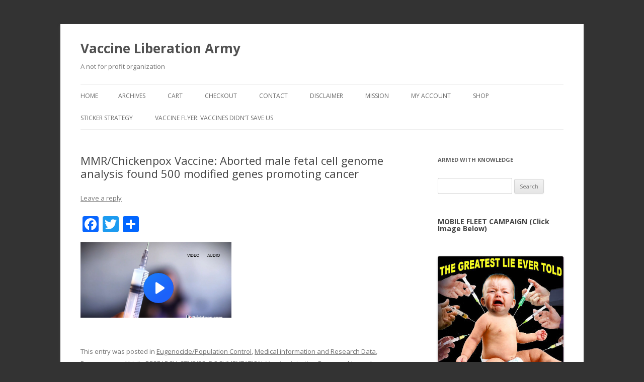

--- FILE ---
content_type: text/html; charset=UTF-8
request_url: https://vaccineliberationarmy.com/medical-information-and-research-data/mmr-chickenpox-vaccine-aborted-male-fetal-cell-genome-analysis-found-500-modified-genes-promoting-cancer/
body_size: 12475
content:
<!DOCTYPE html>
<!--[if IE 7]>
<html class="ie ie7" lang="en">
<![endif]-->
<!--[if IE 8]>
<html class="ie ie8" lang="en">
<![endif]-->
<!--[if !(IE 7) & !(IE 8)]><!-->
<html lang="en">
<!--<![endif]-->
<head>
<meta charset="UTF-8" />
<meta name="viewport" content="width=device-width" />
<title>MMR/Chickenpox Vaccine: Aborted male fetal cell genome analysis found 500 modified genes promoting cancer - Vaccine Liberation Army</title>
<link rel="profile" href="https://gmpg.org/xfn/11" />
<link rel="pingback" href="https://vaccineliberationarmy.com/xmlrpc.php">
<!--[if lt IE 9]>
<script src="https://vaccineliberationarmy.com/wp-content/themes/twentytwelve/js/html5.js?ver=3.7.0" type="text/javascript"></script>
<![endif]-->
<meta name='robots' content='index, follow, max-image-preview:large, max-snippet:-1, max-video-preview:-1' />
	<style>img:is([sizes="auto" i], [sizes^="auto," i]) { contain-intrinsic-size: 3000px 1500px }</style>
	
	<!-- This site is optimized with the Yoast SEO plugin v26.7 - https://yoast.com/wordpress/plugins/seo/ -->
	<link rel="canonical" href="https://vaccineliberationarmy.com/medical-information-and-research-data/mmr-chickenpox-vaccine-aborted-male-fetal-cell-genome-analysis-found-500-modified-genes-promoting-cancer/" />
	<meta property="og:locale" content="en_US" />
	<meta property="og:type" content="article" />
	<meta property="og:title" content="MMR/Chickenpox Vaccine: Aborted male fetal cell genome analysis found 500 modified genes promoting cancer - Vaccine Liberation Army" />
	<meta property="og:url" content="https://vaccineliberationarmy.com/medical-information-and-research-data/mmr-chickenpox-vaccine-aborted-male-fetal-cell-genome-analysis-found-500-modified-genes-promoting-cancer/" />
	<meta property="og:site_name" content="Vaccine Liberation Army" />
	<meta property="article:published_time" content="2019-10-31T14:48:03+00:00" />
	<meta name="author" content="Editor" />
	<meta name="twitter:label1" content="Written by" />
	<meta name="twitter:data1" content="Editor" />
	<script type="application/ld+json" class="yoast-schema-graph">{"@context":"https://schema.org","@graph":[{"@type":"Article","@id":"https://vaccineliberationarmy.com/medical-information-and-research-data/mmr-chickenpox-vaccine-aborted-male-fetal-cell-genome-analysis-found-500-modified-genes-promoting-cancer/#article","isPartOf":{"@id":"https://vaccineliberationarmy.com/medical-information-and-research-data/mmr-chickenpox-vaccine-aborted-male-fetal-cell-genome-analysis-found-500-modified-genes-promoting-cancer/"},"author":{"name":"Editor","@id":"https://vaccineliberationarmy.com/#/schema/person/2ced7e6dcb8452c8e69c7ee516ca90ac"},"headline":"MMR/Chickenpox Vaccine: Aborted male fetal cell genome analysis found 500 modified genes promoting cancer","datePublished":"2019-10-31T14:48:03+00:00","mainEntityOfPage":{"@id":"https://vaccineliberationarmy.com/medical-information-and-research-data/mmr-chickenpox-vaccine-aborted-male-fetal-cell-genome-analysis-found-500-modified-genes-promoting-cancer/"},"wordCount":14,"commentCount":0,"keywords":["Cancer","Fetal Cells","mike adams"],"articleSection":["Eugenocide/Population Control","Medical information and Research Data","Pregnancy and birth","RESEARCH, STUDIES, DOCUMENTATION","Vaccine Injection Room"],"inLanguage":"en","potentialAction":[{"@type":"CommentAction","name":"Comment","target":["https://vaccineliberationarmy.com/medical-information-and-research-data/mmr-chickenpox-vaccine-aborted-male-fetal-cell-genome-analysis-found-500-modified-genes-promoting-cancer/#respond"]}]},{"@type":"WebPage","@id":"https://vaccineliberationarmy.com/medical-information-and-research-data/mmr-chickenpox-vaccine-aborted-male-fetal-cell-genome-analysis-found-500-modified-genes-promoting-cancer/","url":"https://vaccineliberationarmy.com/medical-information-and-research-data/mmr-chickenpox-vaccine-aborted-male-fetal-cell-genome-analysis-found-500-modified-genes-promoting-cancer/","name":"MMR/Chickenpox Vaccine: Aborted male fetal cell genome analysis found 500 modified genes promoting cancer - Vaccine Liberation Army","isPartOf":{"@id":"https://vaccineliberationarmy.com/#website"},"datePublished":"2019-10-31T14:48:03+00:00","author":{"@id":"https://vaccineliberationarmy.com/#/schema/person/2ced7e6dcb8452c8e69c7ee516ca90ac"},"breadcrumb":{"@id":"https://vaccineliberationarmy.com/medical-information-and-research-data/mmr-chickenpox-vaccine-aborted-male-fetal-cell-genome-analysis-found-500-modified-genes-promoting-cancer/#breadcrumb"},"inLanguage":"en","potentialAction":[{"@type":"ReadAction","target":["https://vaccineliberationarmy.com/medical-information-and-research-data/mmr-chickenpox-vaccine-aborted-male-fetal-cell-genome-analysis-found-500-modified-genes-promoting-cancer/"]}]},{"@type":"BreadcrumbList","@id":"https://vaccineliberationarmy.com/medical-information-and-research-data/mmr-chickenpox-vaccine-aborted-male-fetal-cell-genome-analysis-found-500-modified-genes-promoting-cancer/#breadcrumb","itemListElement":[{"@type":"ListItem","position":1,"name":"Home","item":"https://vaccineliberationarmy.com/"},{"@type":"ListItem","position":2,"name":"MMR/Chickenpox Vaccine: Aborted male fetal cell genome analysis found 500 modified genes promoting cancer"}]},{"@type":"WebSite","@id":"https://vaccineliberationarmy.com/#website","url":"https://vaccineliberationarmy.com/","name":"Vaccine Liberation Army","description":"A not for profit organization","potentialAction":[{"@type":"SearchAction","target":{"@type":"EntryPoint","urlTemplate":"https://vaccineliberationarmy.com/?s={search_term_string}"},"query-input":{"@type":"PropertyValueSpecification","valueRequired":true,"valueName":"search_term_string"}}],"inLanguage":"en"},{"@type":"Person","@id":"https://vaccineliberationarmy.com/#/schema/person/2ced7e6dcb8452c8e69c7ee516ca90ac","name":"Editor","sameAs":["http:VaccineLiberationArmy.com"],"url":"https://vaccineliberationarmy.com/author/princesstwelet3284/"}]}</script>
	<!-- / Yoast SEO plugin. -->


<link rel='dns-prefetch' href='//static.addtoany.com' />
<link rel='dns-prefetch' href='//fonts.googleapis.com' />
<link href='https://fonts.gstatic.com' crossorigin rel='preconnect' />
<link rel="alternate" type="application/rss+xml" title="Vaccine Liberation Army &raquo; Feed" href="https://vaccineliberationarmy.com/feed/" />
<link rel="alternate" type="application/rss+xml" title="Vaccine Liberation Army &raquo; Comments Feed" href="https://vaccineliberationarmy.com/comments/feed/" />
<link rel="alternate" type="application/rss+xml" title="Vaccine Liberation Army &raquo; MMR/Chickenpox Vaccine: Aborted male fetal cell genome analysis found 500 modified genes promoting cancer Comments Feed" href="https://vaccineliberationarmy.com/medical-information-and-research-data/mmr-chickenpox-vaccine-aborted-male-fetal-cell-genome-analysis-found-500-modified-genes-promoting-cancer/feed/" />
<script type="text/javascript">
/* <![CDATA[ */
window._wpemojiSettings = {"baseUrl":"https:\/\/s.w.org\/images\/core\/emoji\/16.0.1\/72x72\/","ext":".png","svgUrl":"https:\/\/s.w.org\/images\/core\/emoji\/16.0.1\/svg\/","svgExt":".svg","source":{"concatemoji":"https:\/\/vaccineliberationarmy.com\/wp-includes\/js\/wp-emoji-release.min.js?ver=6.8.3"}};
/*! This file is auto-generated */
!function(s,n){var o,i,e;function c(e){try{var t={supportTests:e,timestamp:(new Date).valueOf()};sessionStorage.setItem(o,JSON.stringify(t))}catch(e){}}function p(e,t,n){e.clearRect(0,0,e.canvas.width,e.canvas.height),e.fillText(t,0,0);var t=new Uint32Array(e.getImageData(0,0,e.canvas.width,e.canvas.height).data),a=(e.clearRect(0,0,e.canvas.width,e.canvas.height),e.fillText(n,0,0),new Uint32Array(e.getImageData(0,0,e.canvas.width,e.canvas.height).data));return t.every(function(e,t){return e===a[t]})}function u(e,t){e.clearRect(0,0,e.canvas.width,e.canvas.height),e.fillText(t,0,0);for(var n=e.getImageData(16,16,1,1),a=0;a<n.data.length;a++)if(0!==n.data[a])return!1;return!0}function f(e,t,n,a){switch(t){case"flag":return n(e,"\ud83c\udff3\ufe0f\u200d\u26a7\ufe0f","\ud83c\udff3\ufe0f\u200b\u26a7\ufe0f")?!1:!n(e,"\ud83c\udde8\ud83c\uddf6","\ud83c\udde8\u200b\ud83c\uddf6")&&!n(e,"\ud83c\udff4\udb40\udc67\udb40\udc62\udb40\udc65\udb40\udc6e\udb40\udc67\udb40\udc7f","\ud83c\udff4\u200b\udb40\udc67\u200b\udb40\udc62\u200b\udb40\udc65\u200b\udb40\udc6e\u200b\udb40\udc67\u200b\udb40\udc7f");case"emoji":return!a(e,"\ud83e\udedf")}return!1}function g(e,t,n,a){var r="undefined"!=typeof WorkerGlobalScope&&self instanceof WorkerGlobalScope?new OffscreenCanvas(300,150):s.createElement("canvas"),o=r.getContext("2d",{willReadFrequently:!0}),i=(o.textBaseline="top",o.font="600 32px Arial",{});return e.forEach(function(e){i[e]=t(o,e,n,a)}),i}function t(e){var t=s.createElement("script");t.src=e,t.defer=!0,s.head.appendChild(t)}"undefined"!=typeof Promise&&(o="wpEmojiSettingsSupports",i=["flag","emoji"],n.supports={everything:!0,everythingExceptFlag:!0},e=new Promise(function(e){s.addEventListener("DOMContentLoaded",e,{once:!0})}),new Promise(function(t){var n=function(){try{var e=JSON.parse(sessionStorage.getItem(o));if("object"==typeof e&&"number"==typeof e.timestamp&&(new Date).valueOf()<e.timestamp+604800&&"object"==typeof e.supportTests)return e.supportTests}catch(e){}return null}();if(!n){if("undefined"!=typeof Worker&&"undefined"!=typeof OffscreenCanvas&&"undefined"!=typeof URL&&URL.createObjectURL&&"undefined"!=typeof Blob)try{var e="postMessage("+g.toString()+"("+[JSON.stringify(i),f.toString(),p.toString(),u.toString()].join(",")+"));",a=new Blob([e],{type:"text/javascript"}),r=new Worker(URL.createObjectURL(a),{name:"wpTestEmojiSupports"});return void(r.onmessage=function(e){c(n=e.data),r.terminate(),t(n)})}catch(e){}c(n=g(i,f,p,u))}t(n)}).then(function(e){for(var t in e)n.supports[t]=e[t],n.supports.everything=n.supports.everything&&n.supports[t],"flag"!==t&&(n.supports.everythingExceptFlag=n.supports.everythingExceptFlag&&n.supports[t]);n.supports.everythingExceptFlag=n.supports.everythingExceptFlag&&!n.supports.flag,n.DOMReady=!1,n.readyCallback=function(){n.DOMReady=!0}}).then(function(){return e}).then(function(){var e;n.supports.everything||(n.readyCallback(),(e=n.source||{}).concatemoji?t(e.concatemoji):e.wpemoji&&e.twemoji&&(t(e.twemoji),t(e.wpemoji)))}))}((window,document),window._wpemojiSettings);
/* ]]> */
</script>
<style id='wp-emoji-styles-inline-css' type='text/css'>

	img.wp-smiley, img.emoji {
		display: inline !important;
		border: none !important;
		box-shadow: none !important;
		height: 1em !important;
		width: 1em !important;
		margin: 0 0.07em !important;
		vertical-align: -0.1em !important;
		background: none !important;
		padding: 0 !important;
	}
</style>
<link rel='stylesheet' id='woocommerce-layout-css' href='https://vaccineliberationarmy.com/wp-content/plugins/woocommerce/assets/css/woocommerce-layout.css?ver=10.4.3' type='text/css' media='all' />
<style id='woocommerce-layout-inline-css' type='text/css'>

	.infinite-scroll .woocommerce-pagination {
		display: none;
	}
</style>
<link rel='stylesheet' id='woocommerce-smallscreen-css' href='https://vaccineliberationarmy.com/wp-content/plugins/woocommerce/assets/css/woocommerce-smallscreen.css?ver=10.4.3' type='text/css' media='only screen and (max-width: 768px)' />
<link rel='stylesheet' id='woocommerce-general-css' href='https://vaccineliberationarmy.com/wp-content/plugins/woocommerce/assets/css/woocommerce.css?ver=10.4.3' type='text/css' media='all' />
<style id='woocommerce-inline-inline-css' type='text/css'>
.woocommerce form .form-row .required { visibility: visible; }
</style>
<link rel='stylesheet' id='twentytwelve-fonts-css' href='https://fonts.googleapis.com/css?family=Open+Sans%3A400italic%2C700italic%2C400%2C700&#038;subset=latin%2Clatin-ext&#038;display=fallback' type='text/css' media='all' />
<link rel='stylesheet' id='twentytwelve-style-css' href='https://vaccineliberationarmy.com/wp-content/themes/twentytwelve/style.css?ver=20221101' type='text/css' media='all' />
<link rel='stylesheet' id='twentytwelve-block-style-css' href='https://vaccineliberationarmy.com/wp-content/themes/twentytwelve/css/blocks.css?ver=20190406' type='text/css' media='all' />
<!--[if lt IE 9]>
<link rel='stylesheet' id='twentytwelve-ie-css' href='https://vaccineliberationarmy.com/wp-content/themes/twentytwelve/css/ie.css?ver=20150214' type='text/css' media='all' />
<![endif]-->
<link rel='stylesheet' id='addtoany-css' href='https://vaccineliberationarmy.com/wp-content/plugins/add-to-any/addtoany.min.css?ver=1.16' type='text/css' media='all' />
<script type="text/javascript" id="addtoany-core-js-before">
/* <![CDATA[ */
window.a2a_config=window.a2a_config||{};a2a_config.callbacks=[];a2a_config.overlays=[];a2a_config.templates={};
/* ]]> */
</script>
<script type="text/javascript" defer src="https://static.addtoany.com/menu/page.js" id="addtoany-core-js"></script>
<script type="text/javascript" src="https://vaccineliberationarmy.com/wp-includes/js/jquery/jquery.min.js?ver=3.7.1" id="jquery-core-js"></script>
<script type="text/javascript" src="https://vaccineliberationarmy.com/wp-includes/js/jquery/jquery-migrate.min.js?ver=3.4.1" id="jquery-migrate-js"></script>
<script type="text/javascript" defer src="https://vaccineliberationarmy.com/wp-content/plugins/add-to-any/addtoany.min.js?ver=1.1" id="addtoany-jquery-js"></script>
<script type="text/javascript" src="https://vaccineliberationarmy.com/wp-content/plugins/woocommerce/assets/js/jquery-blockui/jquery.blockUI.min.js?ver=2.7.0-wc.10.4.3" id="wc-jquery-blockui-js" defer="defer" data-wp-strategy="defer"></script>
<script type="text/javascript" id="wc-add-to-cart-js-extra">
/* <![CDATA[ */
var wc_add_to_cart_params = {"ajax_url":"\/wp-admin\/admin-ajax.php","wc_ajax_url":"\/?wc-ajax=%%endpoint%%","i18n_view_cart":"View cart","cart_url":"https:\/\/vaccineliberationarmy.com\/cart\/","is_cart":"","cart_redirect_after_add":"no"};
/* ]]> */
</script>
<script type="text/javascript" src="https://vaccineliberationarmy.com/wp-content/plugins/woocommerce/assets/js/frontend/add-to-cart.min.js?ver=10.4.3" id="wc-add-to-cart-js" defer="defer" data-wp-strategy="defer"></script>
<script type="text/javascript" src="https://vaccineliberationarmy.com/wp-content/plugins/woocommerce/assets/js/js-cookie/js.cookie.min.js?ver=2.1.4-wc.10.4.3" id="wc-js-cookie-js" defer="defer" data-wp-strategy="defer"></script>
<script type="text/javascript" id="woocommerce-js-extra">
/* <![CDATA[ */
var woocommerce_params = {"ajax_url":"\/wp-admin\/admin-ajax.php","wc_ajax_url":"\/?wc-ajax=%%endpoint%%","i18n_password_show":"Show password","i18n_password_hide":"Hide password"};
/* ]]> */
</script>
<script type="text/javascript" src="https://vaccineliberationarmy.com/wp-content/plugins/woocommerce/assets/js/frontend/woocommerce.min.js?ver=10.4.3" id="woocommerce-js" defer="defer" data-wp-strategy="defer"></script>
<link rel="https://api.w.org/" href="https://vaccineliberationarmy.com/wp-json/" /><link rel="alternate" title="JSON" type="application/json" href="https://vaccineliberationarmy.com/wp-json/wp/v2/posts/20016" /><link rel="EditURI" type="application/rsd+xml" title="RSD" href="https://vaccineliberationarmy.com/xmlrpc.php?rsd" />
<link rel='shortlink' href='https://vaccineliberationarmy.com/?p=20016' />
<link rel="alternate" title="oEmbed (JSON)" type="application/json+oembed" href="https://vaccineliberationarmy.com/wp-json/oembed/1.0/embed?url=https%3A%2F%2Fvaccineliberationarmy.com%2Fmedical-information-and-research-data%2Fmmr-chickenpox-vaccine-aborted-male-fetal-cell-genome-analysis-found-500-modified-genes-promoting-cancer%2F" />
<link rel="alternate" title="oEmbed (XML)" type="text/xml+oembed" href="https://vaccineliberationarmy.com/wp-json/oembed/1.0/embed?url=https%3A%2F%2Fvaccineliberationarmy.com%2Fmedical-information-and-research-data%2Fmmr-chickenpox-vaccine-aborted-male-fetal-cell-genome-analysis-found-500-modified-genes-promoting-cancer%2F&#038;format=xml" />
		<style type="text/css">
			.wc-block-components-notice-banner.is-error li {
				margin: 0;
			}
		</style>
			<noscript><style>.woocommerce-product-gallery{ opacity: 1 !important; }</style></noscript>
	<style type="text/css">.recentcomments a{display:inline !important;padding:0 !important;margin:0 !important;}</style><style type="text/css" id="custom-background-css">
body.custom-background { background-color: #333333; }
</style>
	</head>

<body data-rsssl=1 class="wp-singular post-template-default single single-post postid-20016 single-format-standard custom-background wp-embed-responsive wp-theme-twentytwelve theme-twentytwelve woocommerce-no-js custom-font-enabled single-author">
<div id="page" class="hfeed site">
	<header id="masthead" class="site-header">
		<hgroup>
			<h1 class="site-title"><a href="https://vaccineliberationarmy.com/" title="Vaccine Liberation Army" rel="home">Vaccine Liberation Army</a></h1>
			<h2 class="site-description">A not for profit organization</h2>
		</hgroup>

		<nav id="site-navigation" class="main-navigation">
			<button class="menu-toggle">Menu</button>
			<a class="assistive-text" href="#content" title="Skip to content">Skip to content</a>
			<div class="nav-menu"><ul>
<li ><a href="https://vaccineliberationarmy.com/">Home</a></li><li class="page_item page-item-2194"><a href="https://vaccineliberationarmy.com/archives/">Archives</a></li>
<li class="page_item page-item-14074"><a href="https://vaccineliberationarmy.com/cart/">Cart</a></li>
<li class="page_item page-item-14075 page_item_has_children"><a href="https://vaccineliberationarmy.com/checkout/">Checkout</a>
<ul class='children'>
	<li class="page_item page-item-14432"><a href="https://vaccineliberationarmy.com/checkout/review-order/">Checkout &rarr; Review Order</a></li>
</ul>
</li>
<li class="page_item page-item-7616"><a href="https://vaccineliberationarmy.com/contact-2/">Contact</a></li>
<li class="page_item page-item-8348"><a href="https://vaccineliberationarmy.com/disclaimer/">Disclaimer</a></li>
<li class="page_item page-item-8350"><a href="https://vaccineliberationarmy.com/mission/">Mission</a></li>
<li class="page_item page-item-14076"><a href="https://vaccineliberationarmy.com/my-account/">My Account</a></li>
<li class="page_item page-item-14073"><a href="https://vaccineliberationarmy.com/shop/">Shop</a></li>
<li class="page_item page-item-872 page_item_has_children"><a href="https://vaccineliberationarmy.com/sticker-strategy/">Sticker Strategy</a>
<ul class='children'>
	<li class="page_item page-item-10787"><a href="https://vaccineliberationarmy.com/sticker-strategy/infantry/">Vaccine Liberation Infantry &#038; Mobile Fleet</a></li>
</ul>
</li>
<li class="page_item page-item-16991"><a href="https://vaccineliberationarmy.com/vaccine-flyer-vaccines-didnt-save-us/">Vaccine Flyer: VACCINES DIDN&#8217;T SAVE US</a></li>
</ul></div>
		</nav><!-- #site-navigation -->

			</header><!-- #masthead -->

	<div id="main" class="wrapper">

	<div id="primary" class="site-content">
		<div id="content" role="main">

			
				
	<article id="post-20016" class="post-20016 post type-post status-publish format-standard hentry category-eugenocidepopulation-control category-medical-information-and-research-data category-pregnancy-and-birth category-research-studies-documentation category-vaccine-injection-room tag-cancer tag-fetal-cells tag-mike-adams">
				<header class="entry-header">
			
						<h1 class="entry-title">MMR/Chickenpox Vaccine: Aborted male fetal cell genome analysis found 500 modified genes promoting cancer</h1>
										<div class="comments-link">
					<a href="https://vaccineliberationarmy.com/medical-information-and-research-data/mmr-chickenpox-vaccine-aborted-male-fetal-cell-genome-analysis-found-500-modified-genes-promoting-cancer/#respond"><span class="leave-reply">Leave a reply</span></a>				</div><!-- .comments-link -->
					</header><!-- .entry-header -->

				<div class="entry-content">
			<div class="addtoany_share_save_container addtoany_content addtoany_content_top"><div class="a2a_kit a2a_kit_size_32 addtoany_list" data-a2a-url="https://vaccineliberationarmy.com/medical-information-and-research-data/mmr-chickenpox-vaccine-aborted-male-fetal-cell-genome-analysis-found-500-modified-genes-promoting-cancer/" data-a2a-title="MMR/Chickenpox Vaccine: Aborted male fetal cell genome analysis found 500 modified genes promoting cancer"><a class="a2a_button_facebook" href="https://www.addtoany.com/add_to/facebook?linkurl=https%3A%2F%2Fvaccineliberationarmy.com%2Fmedical-information-and-research-data%2Fmmr-chickenpox-vaccine-aborted-male-fetal-cell-genome-analysis-found-500-modified-genes-promoting-cancer%2F&amp;linkname=MMR%2FChickenpox%20Vaccine%3A%20Aborted%20male%20fetal%20cell%20genome%20analysis%20found%20500%20modified%20genes%20promoting%20cancer" title="Facebook" rel="nofollow noopener" target="_blank"></a><a class="a2a_button_twitter" href="https://www.addtoany.com/add_to/twitter?linkurl=https%3A%2F%2Fvaccineliberationarmy.com%2Fmedical-information-and-research-data%2Fmmr-chickenpox-vaccine-aborted-male-fetal-cell-genome-analysis-found-500-modified-genes-promoting-cancer%2F&amp;linkname=MMR%2FChickenpox%20Vaccine%3A%20Aborted%20male%20fetal%20cell%20genome%20analysis%20found%20500%20modified%20genes%20promoting%20cancer" title="Twitter" rel="nofollow noopener" target="_blank"></a><a class="a2a_dd addtoany_share_save addtoany_share" href="https://www.addtoany.com/share"></a></div></div><p><iframe src='https://www.brighteon.com/embed/389ec050-fedf-448c-b213-85abbe7873ad' allowfullscreen frameborder=0></iframe></p>
					</div><!-- .entry-content -->
		
		<footer class="entry-meta">
			This entry was posted in <a href="https://vaccineliberationarmy.com/category/rooms/eugenocidepopulation-control/" rel="category tag">Eugenocide/Population Control</a>, <a href="https://vaccineliberationarmy.com/category/medical-information-and-research-data/" rel="category tag">Medical information and Research Data</a>, <a href="https://vaccineliberationarmy.com/category/rooms/pregnancy-and-birth/" rel="category tag">Pregnancy and birth</a>, <a href="https://vaccineliberationarmy.com/category/research-studies-documentation/" rel="category tag">RESEARCH, STUDIES, DOCUMENTATION</a>, <a href="https://vaccineliberationarmy.com/category/rooms/vaccine-injection-room/" rel="category tag">Vaccine Injection Room</a> and tagged <a href="https://vaccineliberationarmy.com/tag/cancer/" rel="tag">Cancer</a>, <a href="https://vaccineliberationarmy.com/tag/fetal-cells/" rel="tag">Fetal Cells</a>, <a href="https://vaccineliberationarmy.com/tag/mike-adams/" rel="tag">mike adams</a> on <a href="https://vaccineliberationarmy.com/medical-information-and-research-data/mmr-chickenpox-vaccine-aborted-male-fetal-cell-genome-analysis-found-500-modified-genes-promoting-cancer/" title="8:48 am" rel="bookmark"><time class="entry-date" datetime="2019-10-31T08:48:03-06:00">October 31, 2019</time></a><span class="by-author"> by <span class="author vcard"><a class="url fn n" href="https://vaccineliberationarmy.com/author/princesstwelet3284/" title="View all posts by Editor" rel="author">Editor</a></span></span>.								</footer><!-- .entry-meta -->
	</article><!-- #post -->

				<nav class="nav-single">
					<h3 class="assistive-text">Post navigation</h3>
					<span class="nav-previous"><a href="https://vaccineliberationarmy.com/rooms/pregnancy-and-birth/18-month-old-plunges-into-autism-after-mmr/" rel="prev"><span class="meta-nav">&larr;</span> 18 month old plunges into Autism after MMR</a></span>
					<span class="nav-next"><a href="https://vaccineliberationarmy.com/rooms/personal-stories-vaccine-injuries/meningitis-college-vaccine-causes-seizures-and-then-death/" rel="next">Meningitis College Vaccine Causes Seizures and Then Death <span class="meta-nav">&rarr;</span></a></span>
				</nav><!-- .nav-single -->

				
<div id="comments" class="comments-area">

	
	
		<div id="respond" class="comment-respond">
		<h3 id="reply-title" class="comment-reply-title">Leave a Reply</h3><form action="https://vaccineliberationarmy.com/wp-comments-post.php" method="post" id="commentform" class="comment-form"><p class="comment-notes"><span id="email-notes">Your email address will not be published.</span> <span class="required-field-message">Required fields are marked <span class="required">*</span></span></p><p class="comment-form-comment"><label for="comment">Comment <span class="required">*</span></label> <textarea id="comment" name="comment" cols="45" rows="8" maxlength="65525" required="required"></textarea></p><p class="comment-form-author"><label for="author">Name <span class="required">*</span></label> <input id="author" name="author" type="text" value="" size="30" maxlength="245" autocomplete="name" required="required" /></p>
<p class="comment-form-email"><label for="email">Email <span class="required">*</span></label> <input id="email" name="email" type="text" value="" size="30" maxlength="100" aria-describedby="email-notes" autocomplete="email" required="required" /></p>
<p class="comment-form-url"><label for="url">Website</label> <input id="url" name="url" type="text" value="" size="30" maxlength="200" autocomplete="url" /></p>
<p class="comment-form-cookies-consent"><input id="wp-comment-cookies-consent" name="wp-comment-cookies-consent" type="checkbox" value="yes" /> <label for="wp-comment-cookies-consent">Save my name, email, and website in this browser for the next time I comment.</label></p>
<p class="form-submit"><input name="submit" type="submit" id="submit" class="submit" value="Post Comment" /> <input type='hidden' name='comment_post_ID' value='20016' id='comment_post_ID' />
<input type='hidden' name='comment_parent' id='comment_parent' value='0' />
</p><p style="display: none;"><input type="hidden" id="akismet_comment_nonce" name="akismet_comment_nonce" value="5b59ca7867" /></p><p style="display: none !important;" class="akismet-fields-container" data-prefix="ak_"><label>&#916;<textarea name="ak_hp_textarea" cols="45" rows="8" maxlength="100"></textarea></label><input type="hidden" id="ak_js_1" name="ak_js" value="189"/><script>document.getElementById( "ak_js_1" ).setAttribute( "value", ( new Date() ).getTime() );</script></p></form>	</div><!-- #respond -->
	<p class="akismet_comment_form_privacy_notice">This site uses Akismet to reduce spam. <a href="https://akismet.com/privacy/" target="_blank" rel="nofollow noopener">Learn how your comment data is processed.</a></p>
</div><!-- #comments .comments-area -->

			
		</div><!-- #content -->
	</div><!-- #primary -->


			<div id="secondary" class="widget-area" role="complementary">
			<aside id="search-3" class="widget widget_search"><h3 class="widget-title">Armed With Knowledge</h3><form role="search" method="get" id="searchform" class="searchform" action="https://vaccineliberationarmy.com/">
				<div>
					<label class="screen-reader-text" for="s">Search for:</label>
					<input type="text" value="" name="s" id="s" />
					<input type="submit" id="searchsubmit" value="Search" />
				</div>
			</form></aside><aside id="block-2" class="widget widget_block">
<h2 class="wp-block-heading">MOBILE FLEET CAMPAIGN (Click Image Below)</h2>
</aside><aside id="block-3" class="widget widget_block widget_media_image">
<figure class="wp-block-image"><a href="https://vaccineliberationarmy.com/?page_id=10787"><img decoding="async" src="https://vaccineliberationarmy.com/wp-content/uploads/2019/07/Baby-Vaccine-semi-final.small_.jpg" alt=""/></a></figure>
</aside><aside id="text-2" class="widget widget_text"><h3 class="widget-title">Donations</h3>			<div class="textwidget"><center><form action="https://www.paypal.com/cgi-bin/webscr" method="post">
<input type="hidden" name="cmd" value="_s-xclick">
<input type="hidden" name="hosted_button_id" value="ZALPWX9887SX8">
<input type="image" src="https://www.paypal.com/en_US/i/btn/btn_donateCC_LG.gif" border="0" name="submit" alt="PayPal - The safer, easier way to pay online!">
<img alt="" border="0" src="https://www.paypal.com/en_US/i/scr/pixel.gif" width="1" height="1">
</form>
</center></div>
		</aside><aside id="text-6" class="widget widget_text"><h3 class="widget-title">Email Club</h3>			<div class="textwidget"><center>
Email us at: <a href="mailto:ncowmail@gmail.com">Ncowmail@gmail.com</a>
</center></div>
		</aside><aside id="linkcat-180" class="widget widget_links"><h3 class="widget-title">Strategy</h3>
	<ul class='xoxo blogroll'>
<li><a href="https://vaccineliberationarmy.com/sticker-strategy/" title="Kids love stickers!  Rather than giving out wordy information to middle and HS kids, we give our provocative sticker. Students flock around us&#8230;like birds at a food frenzy.  .  Funded by vaccine manufacturer Sanofi Pastuer, The Rand Corporation has issue">STICKER STRATEGY</a></li>

	</ul>
</aside>
<aside id="linkcat-162" class="widget widget_links"><h3 class="widget-title">Weapons &amp; Munitions Storehouse</h3>
	<ul class='xoxo blogroll'>
<li><a href="https://vaccineliberationarmy.com/wp-content/uploads/2010/05/Center2.pdf">Download VLA Trifold Brochure/Center page</a></li>
<li><a href="https://vaccineliberationarmy.com/wp-content/uploads/2010/05/finalfinalFrontSide.pdf">Download VLA Trifold Brochure/Front page</a></li>
<li><a href="https://vaccineliberationarmy.com/wp-content/uploads/2010/07/Philip-Rudnick-SynopsisAutismEpidemicFirstDoNoHarm6July2010.doc">Educate your Parents and Teachers: DOWNLOAD SHORT REPORT on vaccine collusion and conflict</a></li>

	</ul>
</aside>
<aside id="categories-3" class="widget widget_categories"><h3 class="widget-title">Categories</h3>
			<ul>
					<li class="cat-item cat-item-1764"><a href="https://vaccineliberationarmy.com/category/5g/">5G</a>
</li>
	<li class="cat-item cat-item-2077"><a href="https://vaccineliberationarmy.com/category/agriculture/">Agriculture</a>
</li>
	<li class="cat-item cat-item-3"><a href="https://vaccineliberationarmy.com/category/video/">ALL HOME PAGE VIDEOS</a>
<ul class='children'>
	<li class="cat-item cat-item-13"><a href="https://vaccineliberationarmy.com/category/video/secondary-videos/">All Videos on Home page (secondary)</a>
</li>
	<li class="cat-item cat-item-12"><a href="https://vaccineliberationarmy.com/category/video/main-videos/">Main Videos</a>
</li>
</ul>
</li>
	<li class="cat-item cat-item-569"><a href="https://vaccineliberationarmy.com/category/arabic/">ARABIC</a>
</li>
	<li class="cat-item cat-item-86"><a href="https://vaccineliberationarmy.com/category/articles-breaking-news/">Articles &amp; Breaking News</a>
</li>
	<li class="cat-item cat-item-2097"><a href="https://vaccineliberationarmy.com/category/artifical-intelligence/">ARTIFICAL INTELLIGENCE</a>
</li>
	<li class="cat-item cat-item-2176"><a href="https://vaccineliberationarmy.com/category/artificial-alien-intelligence/">Artificial (Alien) Intelligence</a>
</li>
	<li class="cat-item cat-item-775"><a href="https://vaccineliberationarmy.com/category/bill-melinda-gates/">Bill &amp; Melinda Gates</a>
</li>
	<li class="cat-item cat-item-2583"><a href="https://vaccineliberationarmy.com/category/cancer/">Cancer</a>
</li>
	<li class="cat-item cat-item-469"><a href="https://vaccineliberationarmy.com/category/cannabis/">Cannabis</a>
</li>
	<li class="cat-item cat-item-1714"><a href="https://vaccineliberationarmy.com/category/cchr/">CCHR</a>
</li>
	<li class="cat-item cat-item-1804"><a href="https://vaccineliberationarmy.com/category/censorship/">CENSORSHIP</a>
</li>
	<li class="cat-item cat-item-2215"><a href="https://vaccineliberationarmy.com/category/corruption/">Corruption</a>
</li>
	<li class="cat-item cat-item-2459"><a href="https://vaccineliberationarmy.com/category/coup-usa/">Coup USA</a>
</li>
	<li class="cat-item cat-item-1976"><a href="https://vaccineliberationarmy.com/category/covid/">COVID</a>
</li>
	<li class="cat-item cat-item-2054"><a href="https://vaccineliberationarmy.com/category/digital-currency/">Digital Currency</a>
</li>
	<li class="cat-item cat-item-2341"><a href="https://vaccineliberationarmy.com/category/digital-id/">DIGITAL ID</a>
</li>
	<li class="cat-item cat-item-2145"><a href="https://vaccineliberationarmy.com/category/diversity/">Diversity</a>
</li>
	<li class="cat-item cat-item-375"><a href="https://vaccineliberationarmy.com/category/dr-andrew-wakefield-video-talks/">Dr. Andrew Wakefield Video Talks</a>
</li>
	<li class="cat-item cat-item-239"><a href="https://vaccineliberationarmy.com/category/dr-becker-veterinarian/">Dr. Becker Veterinarian</a>
</li>
	<li class="cat-item cat-item-2647"><a href="https://vaccineliberationarmy.com/category/dr-mercola/">Dr. Mercola</a>
</li>
	<li class="cat-item cat-item-2147"><a href="https://vaccineliberationarmy.com/category/equity/">Equity</a>
</li>
	<li class="cat-item cat-item-2197"><a href="https://vaccineliberationarmy.com/category/eschaton-end-times/">Eschaton End Times</a>
</li>
	<li class="cat-item cat-item-2347"><a href="https://vaccineliberationarmy.com/category/financial-crisis/">FINANCIAL CRISIS</a>
</li>
	<li class="cat-item cat-item-233"><a href="https://vaccineliberationarmy.com/category/fluoride-poison/">Fluoride Poison</a>
</li>
	<li class="cat-item cat-item-575"><a href="https://vaccineliberationarmy.com/category/french-2/">FRENCH</a>
</li>
	<li class="cat-item cat-item-1869"><a href="https://vaccineliberationarmy.com/category/gender-dysphoria/">GENDER DYSPHORIA</a>
</li>
	<li class="cat-item cat-item-210"><a href="https://vaccineliberationarmy.com/category/gerald-celente-forecaststrends/">GERALD CELENTE FORECASTS/TRENDS</a>
</li>
	<li class="cat-item cat-item-570"><a href="https://vaccineliberationarmy.com/category/german/">GERMAN</a>
</li>
	<li class="cat-item cat-item-1954"><a href="https://vaccineliberationarmy.com/category/gun-contol/">Gun Contol</a>
</li>
	<li class="cat-item cat-item-169"><a href="https://vaccineliberationarmy.com/category/vaccine-exemptions/">HOW TO GET VACCINE EXEMPTIONS</a>
</li>
	<li class="cat-item cat-item-2468"><a href="https://vaccineliberationarmy.com/category/israel-palestine/">Israel/Palestine</a>
</li>
	<li class="cat-item cat-item-2548"><a href="https://vaccineliberationarmy.com/category/judaism/">Judaism</a>
</li>
	<li class="cat-item cat-item-244"><a href="https://vaccineliberationarmy.com/category/judge-napolitano/">JUDGE NAPOLITANO</a>
</li>
	<li class="cat-item cat-item-2065"><a href="https://vaccineliberationarmy.com/category/legal-challengers/">Legal challengers</a>
</li>
	<li class="cat-item cat-item-863"><a href="https://vaccineliberationarmy.com/category/legislation/">LEGISLATION</a>
</li>
	<li class="cat-item cat-item-204"><a href="https://vaccineliberationarmy.com/category/medical-information-and-research-data/">Medical information and Research Data</a>
</li>
	<li class="cat-item cat-item-679"><a href="https://vaccineliberationarmy.com/category/medical-kidnap-tyranny/">Medical Kidnap &amp; Tyranny</a>
</li>
	<li class="cat-item cat-item-271"><a href="https://vaccineliberationarmy.com/category/mercurythimerosal/">MERCURY/Thimerosal</a>
</li>
	<li class="cat-item cat-item-2499"><a href="https://vaccineliberationarmy.com/category/metaphysical/">Metaphysical</a>
</li>
	<li class="cat-item cat-item-196"><a href="https://vaccineliberationarmy.com/category/national-vaccine-information-center/">National Vaccine Information Center</a>
</li>
	<li class="cat-item cat-item-1398"><a href="https://vaccineliberationarmy.com/category/natural-remedies/">NATURAL REMEDIES</a>
</li>
	<li class="cat-item cat-item-1913"><a href="https://vaccineliberationarmy.com/category/near-death-experiences/">Near Death Experiences</a>
</li>
	<li class="cat-item cat-item-1"><a href="https://vaccineliberationarmy.com/category/uncategorized/">NEWS</a>
</li>
	<li class="cat-item cat-item-2435"><a href="https://vaccineliberationarmy.com/category/parasites/">Parasites</a>
</li>
	<li class="cat-item cat-item-234"><a href="https://vaccineliberationarmy.com/category/personal-stories-psyche-drugs/">Personal stories psyche drugs</a>
</li>
	<li class="cat-item cat-item-250"><a href="https://vaccineliberationarmy.com/category/pharmacogenetics/">Pharmacogenetics</a>
</li>
	<li class="cat-item cat-item-191"><a href="https://vaccineliberationarmy.com/category/photos-of-army/">Photos of Vaccine Liberation Army</a>
</li>
	<li class="cat-item cat-item-277"><a href="https://vaccineliberationarmy.com/category/polio/">POLIO</a>
</li>
	<li class="cat-item cat-item-163"><a href="https://vaccineliberationarmy.com/category/propaganda-room/">Propaganda Room</a>
</li>
	<li class="cat-item cat-item-187"><a href="https://vaccineliberationarmy.com/category/recommended-books/">Recommended Books</a>
</li>
	<li class="cat-item cat-item-186"><a href="https://vaccineliberationarmy.com/category/recommended-websites/">Recommended Websites</a>
</li>
	<li class="cat-item cat-item-1555"><a href="https://vaccineliberationarmy.com/category/religion-vaccines/">Religion &amp; Vaccines</a>
</li>
	<li class="cat-item cat-item-89"><a href="https://vaccineliberationarmy.com/category/research-studies-documentation/">RESEARCH, STUDIES, DOCUMENTATION</a>
</li>
	<li class="cat-item cat-item-4"><a href="https://vaccineliberationarmy.com/category/rooms/">Rooms</a>
<ul class='children'>
	<li class="cat-item cat-item-202"><a href="https://vaccineliberationarmy.com/category/rooms/aids/">AIDS</a>
</li>
	<li class="cat-item cat-item-194"><a href="https://vaccineliberationarmy.com/category/rooms/alternative-detox-centers/">ALTERNATIVE DETOX CENTERS</a>
</li>
	<li class="cat-item cat-item-192"><a href="https://vaccineliberationarmy.com/category/rooms/animal-vaccines/">Animals &amp; Animal Vaccines</a>
</li>
	<li class="cat-item cat-item-178"><a href="https://vaccineliberationarmy.com/category/rooms/cool-sports-recreation/">COOL VIDEOS in Sports, Recreation,Technology, Art, Comedy &amp;Inspirational</a>
</li>
	<li class="cat-item cat-item-172"><a href="https://vaccineliberationarmy.com/category/rooms/death-by-medicine/">Death By Medicine</a>
</li>
	<li class="cat-item cat-item-174"><a href="https://vaccineliberationarmy.com/category/rooms/diet-and-nutrition/">Diet and Nutrition</a>
</li>
	<li class="cat-item cat-item-170"><a href="https://vaccineliberationarmy.com/category/rooms/doctors-speak-out/">Doctors Speak Out</a>
</li>
	<li class="cat-item cat-item-171"><a href="https://vaccineliberationarmy.com/category/rooms/eugenocidepopulation-control/">Eugenocide/Population Control</a>
</li>
	<li class="cat-item cat-item-9"><a href="https://vaccineliberationarmy.com/category/rooms/food-water/">Food &amp; Water</a>
</li>
	<li class="cat-item cat-item-176"><a href="https://vaccineliberationarmy.com/category/rooms/gardasil-hpv-vaccine/">Gardasil HPV Vaccine</a>
</li>
	<li class="cat-item cat-item-168"><a href="https://vaccineliberationarmy.com/category/rooms/genetically-engineered-food/">Genetically Engineered Food</a>
</li>
	<li class="cat-item cat-item-199"><a href="https://vaccineliberationarmy.com/category/rooms/chemtrails/">Geo-engineering, Chemtrails &amp; Global Warming</a>
</li>
	<li class="cat-item cat-item-200"><a href="https://vaccineliberationarmy.com/category/rooms/government-experimentation-on-the-public/">Government experimentation on the public</a>
</li>
	<li class="cat-item cat-item-11"><a href="https://vaccineliberationarmy.com/category/rooms/healing-recovery-room/">Healing &amp; Recovery Room</a>
</li>
	<li class="cat-item cat-item-8"><a href="https://vaccineliberationarmy.com/category/rooms/liberty-freedom-room/">Liberty &amp; Freedom Room</a>
</li>
	<li class="cat-item cat-item-183"><a href="https://vaccineliberationarmy.com/category/rooms/motivational-speakers/">Motivational Speakers</a>
</li>
	<li class="cat-item cat-item-120"><a href="https://vaccineliberationarmy.com/category/rooms/music-videos/">MUSIC VIDEOS</a>
</li>
	<li class="cat-item cat-item-7"><a href="https://vaccineliberationarmy.com/category/rooms/nanotechnology-science-lab/">Nanotechnology &amp; Science Lab</a>
</li>
	<li class="cat-item cat-item-184"><a href="https://vaccineliberationarmy.com/category/rooms/nuclear-war-and-technology/">Nuclear War, Bioweaponry and technology</a>
</li>
	<li class="cat-item cat-item-195"><a href="https://vaccineliberationarmy.com/category/rooms/off-the-grid/">Off the Grid</a>
</li>
	<li class="cat-item cat-item-173"><a href="https://vaccineliberationarmy.com/category/rooms/organic-farmingorganic-food/">Organic Farming/Organic Food</a>
</li>
	<li class="cat-item cat-item-177"><a href="https://vaccineliberationarmy.com/category/rooms/personal-stories-vaccine-injuries/">Personal Stories Vaccine Injuries</a>
</li>
	<li class="cat-item cat-item-179"><a href="https://vaccineliberationarmy.com/category/rooms/dental-amalgam-mercury-fillings/">Poisoned Dental Fillings (mercury)</a>
</li>
	<li class="cat-item cat-item-185"><a href="https://vaccineliberationarmy.com/category/rooms/pregnancy-and-birth/">Pregnancy and birth</a>
</li>
	<li class="cat-item cat-item-6"><a href="https://vaccineliberationarmy.com/category/rooms/psyche-ward/">Psyche Ward</a>
</li>
	<li class="cat-item cat-item-203"><a href="https://vaccineliberationarmy.com/category/rooms/school-based-health-clinics-sbhc/">SCHOOL BASED HEALTH CLINICS (SBHC)</a>
</li>
	<li class="cat-item cat-item-42"><a href="https://vaccineliberationarmy.com/category/rooms/spirituality-meditation/">Spirituality &amp; Meditation</a>
</li>
	<li class="cat-item cat-item-175"><a href="https://vaccineliberationarmy.com/category/rooms/strategy-room/">Strategy Room</a>
</li>
	<li class="cat-item cat-item-208"><a href="https://vaccineliberationarmy.com/category/rooms/ufos/">UFOs</a>
</li>
	<li class="cat-item cat-item-10"><a href="https://vaccineliberationarmy.com/category/rooms/unherd-of-education/">UnHerd of Education</a>
</li>
	<li class="cat-item cat-item-5"><a href="https://vaccineliberationarmy.com/category/rooms/vaccine-injection-room/">Vaccine Injection Room</a>
</li>
	<li class="cat-item cat-item-113"><a href="https://vaccineliberationarmy.com/category/rooms/wake-up-films-documentaries/">Wake up Films &amp; Documentaries</a>
</li>
	<li class="cat-item cat-item-201"><a href="https://vaccineliberationarmy.com/category/rooms/you-are-being-poisoned/">You are being poisoned</a>
</li>
</ul>
</li>
	<li class="cat-item cat-item-198"><a href="https://vaccineliberationarmy.com/category/search-engine-drug-side-effects/">SEARCH ENGINE: Drug Side Effects</a>
</li>
	<li class="cat-item cat-item-310"><a href="https://vaccineliberationarmy.com/category/shaken-baby-syndrome-sbs/">Shaken Baby Syndrome (SBS)</a>
</li>
	<li class="cat-item cat-item-545"><a href="https://vaccineliberationarmy.com/category/sids-sudden-infant-death/">SIDS (Sudden infant Death)</a>
</li>
	<li class="cat-item cat-item-388"><a href="https://vaccineliberationarmy.com/category/spanish-2/">SPANISH</a>
</li>
	<li class="cat-item cat-item-1075"><a href="https://vaccineliberationarmy.com/category/stefan-molyneux/">Stefan Molyneux</a>
</li>
	<li class="cat-item cat-item-2510"><a href="https://vaccineliberationarmy.com/category/swedenborg/">Swedenborg</a>
</li>
	<li class="cat-item cat-item-2389"><a href="https://vaccineliberationarmy.com/category/transgender/">Transgender</a>
</li>
	<li class="cat-item cat-item-573"><a href="https://vaccineliberationarmy.com/category/transhumanism-2/">Transhumanism</a>
</li>
	<li class="cat-item cat-item-1272"><a href="https://vaccineliberationarmy.com/category/trump-news/">TRUMP NEWS</a>
</li>
	<li class="cat-item cat-item-2335"><a href="https://vaccineliberationarmy.com/category/ukraine/">Ukraine</a>
</li>
	<li class="cat-item cat-item-1233"><a href="https://vaccineliberationarmy.com/category/vaxxed-stories/">VAXXED stories</a>
</li>
	<li class="cat-item cat-item-2427"><a href="https://vaccineliberationarmy.com/category/wars/">WARS</a>
</li>
	<li class="cat-item cat-item-2671"><a href="https://vaccineliberationarmy.com/category/water-crisis/">WATER CRISIS</a>
</li>
	<li class="cat-item cat-item-2506"><a href="https://vaccineliberationarmy.com/category/whitney-webb/">Whitney Webb</a>
</li>
	<li class="cat-item cat-item-2547"><a href="https://vaccineliberationarmy.com/category/zionism/">Zionism</a>
</li>
			</ul>

			</aside><aside id="recent-comments-3" class="widget widget_recent_comments"><h3 class="widget-title">Recent Comments</h3><ul id="recentcomments"><li class="recentcomments"><span class="comment-author-link"><a href="https://iamajuicer.wordpress.com/2025/09/07/the-failure-of-vaccines/" class="url" rel="ugc external nofollow">The failure of vaccines. &#8211; Lee&#039;s Stuff</a></span> on <a href="https://vaccineliberationarmy.com/rooms/nanotechnology-science-lab/studies-show-natural-mumps-measles-chicken-pox-influenza-viruses-protect-against-cancer/#comment-1756567">Studies show: Natural Mumps, Measles, Chicken Pox &#038; Influenza viruses protect against cancer</a></li><li class="recentcomments"><span class="comment-author-link"><a href="https://timesup7.wordpress.com/2024/09/06/bombshell-all-levels-of-govt-conspiring-to-oust-homeowners-across-the-usa/" class="url" rel="ugc external nofollow">BOMBSHELL: All levels of Govt. conspiring to oust Homeowners across the USA &#8211; No Time For Sergeants</a></span> on <a href="https://vaccineliberationarmy.com/corruption/bombshell-all-levels-of-govt-conspiring-to-oust-homeowners-across-the-usa/#comment-1756564">BOMBSHELL: All levels of Govt. conspiring to oust Homeowners across the USA</a></li><li class="recentcomments"><span class="comment-author-link"><a href="https://lightmagnified.wordpress.com/2023/03/10/tucker-carlson-january-6-insurrection-meme-video/" class="url" rel="ugc external nofollow">Tucker Carlson January 6, Insurrection Meme Video &#8211; Intuitional Findings</a></span> on <a href="https://vaccineliberationarmy.com/corruption/hillarious-jan-6-insurrection-video-meme-taken-from-tucker-carlson-expose/#comment-1756551">HILLARIOUS!!! Jan. 6 Insurrection Video Meme (taken from Tucker Carlson expose)</a></li><li class="recentcomments"><span class="comment-author-link"><a href="https://vultureofcritique.wordpress.com/2022/08/15/what/" class="url" rel="ugc external nofollow">What difference, at this point, does it make? | vulture of critique</a></span> on <a href="https://vaccineliberationarmy.com/research-studies-documentation/senomyx-list-food-companies-using-fetal-cells-aborted-babies-flavor/#comment-1756548">SENOMYX: List of FOOD companies using FETAL CELLS from aborted babies to flavor.</a></li><li class="recentcomments"><span class="comment-author-link">Howard T Lewis III</span> on <a href="https://vaccineliberationarmy.com/articles-breaking-news/covid-19-virus-article-dnc-sent-to-labs-in-most-countries-to-infect-the-planet-unilaterally/#comment-1756323">Origins of Covid 19 virus&#8230;Article:  DNC sent to labs in most countries to infect the planet unilaterally</a></li><li class="recentcomments"><span class="comment-author-link"><a href="http:VaccineLiberationArmy.com" class="url" rel="ugc external nofollow">Editor</a></span> on <a href="https://vaccineliberationarmy.com/corruption/social-security-checks-government-has-been-stealing-the-money-we-put-in-for-our-senior-years-do-something/#comment-1755888">Social Security Checks:  Government has been stealing the money we put in for our senior years&#8230;Do Something!!!</a></li><li class="recentcomments"><span class="comment-author-link"><a href="https://dresse.biz/2022/07/28/dr-david-martin-and-the-5th-circuit-court-final-order/" class="url" rel="ugc external nofollow">Dr. David Martin And The 5th Circuit Court Final Order! &#8211; Dresse</a></span> on <a href="https://vaccineliberationarmy.com/covid/dr-david-martin-and-the-5th-circuit-court-final-order-awesome-language-from-the-court/#comment-1755825">Dr. David Martin and the 5th circuit court final order AWESOME LANGUAGE FROM THE COURT</a></li><li class="recentcomments"><span class="comment-author-link">Joe Infowars</span> on <a href="https://vaccineliberationarmy.com/mission/#comment-1755800">Mission</a></li><li class="recentcomments"><span class="comment-author-link"><a href="https://FreedomWatchersGroups.com" class="url" rel="ugc external nofollow">Vicktorya Stone</a></span> on <a href="https://vaccineliberationarmy.com/corruption/social-security-checks-government-has-been-stealing-the-money-we-put-in-for-our-senior-years-do-something/#comment-1755107">Social Security Checks:  Government has been stealing the money we put in for our senior years&#8230;Do Something!!!</a></li><li class="recentcomments"><span class="comment-author-link"><a href="https://oziz4oziz.com/" class="url" rel="ugc external nofollow">Tony Ryan</a></span> on <a href="https://vaccineliberationarmy.com/corruption/social-security-checks-government-has-been-stealing-the-money-we-put-in-for-our-senior-years-do-something/#comment-1755050">Social Security Checks:  Government has been stealing the money we put in for our senior years&#8230;Do Something!!!</a></li></ul></aside><aside id="archives-3" class="widget widget_archive"><h3 class="widget-title">Archives</h3>
			<ul>
					<li><a href='https://vaccineliberationarmy.com/2026/01/'>January 2026</a></li>
	<li><a href='https://vaccineliberationarmy.com/2025/12/'>December 2025</a></li>
	<li><a href='https://vaccineliberationarmy.com/2025/11/'>November 2025</a></li>
	<li><a href='https://vaccineliberationarmy.com/2025/10/'>October 2025</a></li>
	<li><a href='https://vaccineliberationarmy.com/2025/09/'>September 2025</a></li>
	<li><a href='https://vaccineliberationarmy.com/2025/08/'>August 2025</a></li>
	<li><a href='https://vaccineliberationarmy.com/2025/07/'>July 2025</a></li>
	<li><a href='https://vaccineliberationarmy.com/2025/06/'>June 2025</a></li>
	<li><a href='https://vaccineliberationarmy.com/2025/05/'>May 2025</a></li>
	<li><a href='https://vaccineliberationarmy.com/2025/04/'>April 2025</a></li>
	<li><a href='https://vaccineliberationarmy.com/2025/03/'>March 2025</a></li>
	<li><a href='https://vaccineliberationarmy.com/2025/02/'>February 2025</a></li>
	<li><a href='https://vaccineliberationarmy.com/2025/01/'>January 2025</a></li>
	<li><a href='https://vaccineliberationarmy.com/2024/12/'>December 2024</a></li>
	<li><a href='https://vaccineliberationarmy.com/2024/11/'>November 2024</a></li>
	<li><a href='https://vaccineliberationarmy.com/2024/10/'>October 2024</a></li>
	<li><a href='https://vaccineliberationarmy.com/2024/09/'>September 2024</a></li>
	<li><a href='https://vaccineliberationarmy.com/2024/08/'>August 2024</a></li>
	<li><a href='https://vaccineliberationarmy.com/2024/07/'>July 2024</a></li>
	<li><a href='https://vaccineliberationarmy.com/2024/06/'>June 2024</a></li>
	<li><a href='https://vaccineliberationarmy.com/2024/05/'>May 2024</a></li>
	<li><a href='https://vaccineliberationarmy.com/2024/04/'>April 2024</a></li>
	<li><a href='https://vaccineliberationarmy.com/2024/03/'>March 2024</a></li>
	<li><a href='https://vaccineliberationarmy.com/2024/02/'>February 2024</a></li>
	<li><a href='https://vaccineliberationarmy.com/2024/01/'>January 2024</a></li>
	<li><a href='https://vaccineliberationarmy.com/2023/11/'>November 2023</a></li>
	<li><a href='https://vaccineliberationarmy.com/2023/10/'>October 2023</a></li>
	<li><a href='https://vaccineliberationarmy.com/2023/09/'>September 2023</a></li>
	<li><a href='https://vaccineliberationarmy.com/2023/08/'>August 2023</a></li>
	<li><a href='https://vaccineliberationarmy.com/2023/07/'>July 2023</a></li>
	<li><a href='https://vaccineliberationarmy.com/2023/06/'>June 2023</a></li>
	<li><a href='https://vaccineliberationarmy.com/2023/05/'>May 2023</a></li>
	<li><a href='https://vaccineliberationarmy.com/2023/04/'>April 2023</a></li>
	<li><a href='https://vaccineliberationarmy.com/2023/03/'>March 2023</a></li>
	<li><a href='https://vaccineliberationarmy.com/2023/02/'>February 2023</a></li>
	<li><a href='https://vaccineliberationarmy.com/2023/01/'>January 2023</a></li>
	<li><a href='https://vaccineliberationarmy.com/2022/12/'>December 2022</a></li>
	<li><a href='https://vaccineliberationarmy.com/2022/11/'>November 2022</a></li>
	<li><a href='https://vaccineliberationarmy.com/2022/10/'>October 2022</a></li>
	<li><a href='https://vaccineliberationarmy.com/2022/09/'>September 2022</a></li>
	<li><a href='https://vaccineliberationarmy.com/2022/08/'>August 2022</a></li>
	<li><a href='https://vaccineliberationarmy.com/2022/07/'>July 2022</a></li>
	<li><a href='https://vaccineliberationarmy.com/2022/06/'>June 2022</a></li>
	<li><a href='https://vaccineliberationarmy.com/2022/05/'>May 2022</a></li>
	<li><a href='https://vaccineliberationarmy.com/2022/04/'>April 2022</a></li>
	<li><a href='https://vaccineliberationarmy.com/2022/03/'>March 2022</a></li>
	<li><a href='https://vaccineliberationarmy.com/2022/02/'>February 2022</a></li>
	<li><a href='https://vaccineliberationarmy.com/2022/01/'>January 2022</a></li>
	<li><a href='https://vaccineliberationarmy.com/2021/12/'>December 2021</a></li>
	<li><a href='https://vaccineliberationarmy.com/2021/11/'>November 2021</a></li>
	<li><a href='https://vaccineliberationarmy.com/2021/10/'>October 2021</a></li>
	<li><a href='https://vaccineliberationarmy.com/2021/09/'>September 2021</a></li>
	<li><a href='https://vaccineliberationarmy.com/2021/08/'>August 2021</a></li>
	<li><a href='https://vaccineliberationarmy.com/2021/07/'>July 2021</a></li>
	<li><a href='https://vaccineliberationarmy.com/2021/04/'>April 2021</a></li>
	<li><a href='https://vaccineliberationarmy.com/2021/03/'>March 2021</a></li>
	<li><a href='https://vaccineliberationarmy.com/2020/03/'>March 2020</a></li>
	<li><a href='https://vaccineliberationarmy.com/2020/02/'>February 2020</a></li>
	<li><a href='https://vaccineliberationarmy.com/2020/01/'>January 2020</a></li>
	<li><a href='https://vaccineliberationarmy.com/2019/12/'>December 2019</a></li>
	<li><a href='https://vaccineliberationarmy.com/2019/11/'>November 2019</a></li>
	<li><a href='https://vaccineliberationarmy.com/2019/10/'>October 2019</a></li>
	<li><a href='https://vaccineliberationarmy.com/2019/09/'>September 2019</a></li>
	<li><a href='https://vaccineliberationarmy.com/2019/08/'>August 2019</a></li>
	<li><a href='https://vaccineliberationarmy.com/2019/07/'>July 2019</a></li>
	<li><a href='https://vaccineliberationarmy.com/2019/06/'>June 2019</a></li>
	<li><a href='https://vaccineliberationarmy.com/2019/05/'>May 2019</a></li>
	<li><a href='https://vaccineliberationarmy.com/2019/04/'>April 2019</a></li>
	<li><a href='https://vaccineliberationarmy.com/2019/03/'>March 2019</a></li>
	<li><a href='https://vaccineliberationarmy.com/2019/02/'>February 2019</a></li>
	<li><a href='https://vaccineliberationarmy.com/2019/01/'>January 2019</a></li>
	<li><a href='https://vaccineliberationarmy.com/2018/12/'>December 2018</a></li>
	<li><a href='https://vaccineliberationarmy.com/2018/11/'>November 2018</a></li>
	<li><a href='https://vaccineliberationarmy.com/2018/10/'>October 2018</a></li>
	<li><a href='https://vaccineliberationarmy.com/2018/09/'>September 2018</a></li>
	<li><a href='https://vaccineliberationarmy.com/2018/08/'>August 2018</a></li>
	<li><a href='https://vaccineliberationarmy.com/2018/07/'>July 2018</a></li>
	<li><a href='https://vaccineliberationarmy.com/2018/06/'>June 2018</a></li>
	<li><a href='https://vaccineliberationarmy.com/2018/05/'>May 2018</a></li>
	<li><a href='https://vaccineliberationarmy.com/2018/04/'>April 2018</a></li>
	<li><a href='https://vaccineliberationarmy.com/2018/03/'>March 2018</a></li>
	<li><a href='https://vaccineliberationarmy.com/2018/02/'>February 2018</a></li>
	<li><a href='https://vaccineliberationarmy.com/2018/01/'>January 2018</a></li>
	<li><a href='https://vaccineliberationarmy.com/2017/12/'>December 2017</a></li>
	<li><a href='https://vaccineliberationarmy.com/2017/11/'>November 2017</a></li>
	<li><a href='https://vaccineliberationarmy.com/2017/10/'>October 2017</a></li>
	<li><a href='https://vaccineliberationarmy.com/2017/09/'>September 2017</a></li>
	<li><a href='https://vaccineliberationarmy.com/2017/08/'>August 2017</a></li>
	<li><a href='https://vaccineliberationarmy.com/2017/07/'>July 2017</a></li>
	<li><a href='https://vaccineliberationarmy.com/2017/06/'>June 2017</a></li>
	<li><a href='https://vaccineliberationarmy.com/2017/05/'>May 2017</a></li>
	<li><a href='https://vaccineliberationarmy.com/2017/04/'>April 2017</a></li>
	<li><a href='https://vaccineliberationarmy.com/2017/03/'>March 2017</a></li>
	<li><a href='https://vaccineliberationarmy.com/2017/02/'>February 2017</a></li>
	<li><a href='https://vaccineliberationarmy.com/2017/01/'>January 2017</a></li>
	<li><a href='https://vaccineliberationarmy.com/2016/12/'>December 2016</a></li>
	<li><a href='https://vaccineliberationarmy.com/2016/11/'>November 2016</a></li>
	<li><a href='https://vaccineliberationarmy.com/2016/10/'>October 2016</a></li>
	<li><a href='https://vaccineliberationarmy.com/2016/09/'>September 2016</a></li>
	<li><a href='https://vaccineliberationarmy.com/2016/08/'>August 2016</a></li>
	<li><a href='https://vaccineliberationarmy.com/2016/07/'>July 2016</a></li>
	<li><a href='https://vaccineliberationarmy.com/2016/06/'>June 2016</a></li>
	<li><a href='https://vaccineliberationarmy.com/2016/05/'>May 2016</a></li>
	<li><a href='https://vaccineliberationarmy.com/2016/04/'>April 2016</a></li>
	<li><a href='https://vaccineliberationarmy.com/2016/03/'>March 2016</a></li>
	<li><a href='https://vaccineliberationarmy.com/2016/02/'>February 2016</a></li>
	<li><a href='https://vaccineliberationarmy.com/2016/01/'>January 2016</a></li>
	<li><a href='https://vaccineliberationarmy.com/2015/12/'>December 2015</a></li>
	<li><a href='https://vaccineliberationarmy.com/2015/11/'>November 2015</a></li>
	<li><a href='https://vaccineliberationarmy.com/2015/10/'>October 2015</a></li>
	<li><a href='https://vaccineliberationarmy.com/2015/09/'>September 2015</a></li>
	<li><a href='https://vaccineliberationarmy.com/2015/08/'>August 2015</a></li>
	<li><a href='https://vaccineliberationarmy.com/2015/07/'>July 2015</a></li>
	<li><a href='https://vaccineliberationarmy.com/2015/06/'>June 2015</a></li>
	<li><a href='https://vaccineliberationarmy.com/2015/05/'>May 2015</a></li>
	<li><a href='https://vaccineliberationarmy.com/2015/04/'>April 2015</a></li>
	<li><a href='https://vaccineliberationarmy.com/2015/03/'>March 2015</a></li>
	<li><a href='https://vaccineliberationarmy.com/2015/02/'>February 2015</a></li>
	<li><a href='https://vaccineliberationarmy.com/2015/01/'>January 2015</a></li>
	<li><a href='https://vaccineliberationarmy.com/2014/12/'>December 2014</a></li>
	<li><a href='https://vaccineliberationarmy.com/2014/11/'>November 2014</a></li>
	<li><a href='https://vaccineliberationarmy.com/2014/10/'>October 2014</a></li>
	<li><a href='https://vaccineliberationarmy.com/2014/09/'>September 2014</a></li>
	<li><a href='https://vaccineliberationarmy.com/2014/08/'>August 2014</a></li>
	<li><a href='https://vaccineliberationarmy.com/2014/07/'>July 2014</a></li>
	<li><a href='https://vaccineliberationarmy.com/2014/06/'>June 2014</a></li>
	<li><a href='https://vaccineliberationarmy.com/2014/05/'>May 2014</a></li>
	<li><a href='https://vaccineliberationarmy.com/2014/04/'>April 2014</a></li>
	<li><a href='https://vaccineliberationarmy.com/2014/03/'>March 2014</a></li>
	<li><a href='https://vaccineliberationarmy.com/2014/02/'>February 2014</a></li>
	<li><a href='https://vaccineliberationarmy.com/2014/01/'>January 2014</a></li>
	<li><a href='https://vaccineliberationarmy.com/2013/12/'>December 2013</a></li>
	<li><a href='https://vaccineliberationarmy.com/2013/11/'>November 2013</a></li>
	<li><a href='https://vaccineliberationarmy.com/2013/10/'>October 2013</a></li>
	<li><a href='https://vaccineliberationarmy.com/2013/09/'>September 2013</a></li>
	<li><a href='https://vaccineliberationarmy.com/2013/08/'>August 2013</a></li>
	<li><a href='https://vaccineliberationarmy.com/2013/07/'>July 2013</a></li>
	<li><a href='https://vaccineliberationarmy.com/2013/06/'>June 2013</a></li>
	<li><a href='https://vaccineliberationarmy.com/2013/05/'>May 2013</a></li>
	<li><a href='https://vaccineliberationarmy.com/2013/04/'>April 2013</a></li>
	<li><a href='https://vaccineliberationarmy.com/2013/03/'>March 2013</a></li>
	<li><a href='https://vaccineliberationarmy.com/2013/02/'>February 2013</a></li>
	<li><a href='https://vaccineliberationarmy.com/2013/01/'>January 2013</a></li>
	<li><a href='https://vaccineliberationarmy.com/2012/12/'>December 2012</a></li>
	<li><a href='https://vaccineliberationarmy.com/2012/11/'>November 2012</a></li>
	<li><a href='https://vaccineliberationarmy.com/2012/10/'>October 2012</a></li>
	<li><a href='https://vaccineliberationarmy.com/2012/09/'>September 2012</a></li>
	<li><a href='https://vaccineliberationarmy.com/2012/08/'>August 2012</a></li>
	<li><a href='https://vaccineliberationarmy.com/2012/07/'>July 2012</a></li>
	<li><a href='https://vaccineliberationarmy.com/2012/06/'>June 2012</a></li>
	<li><a href='https://vaccineliberationarmy.com/2012/05/'>May 2012</a></li>
	<li><a href='https://vaccineliberationarmy.com/2012/04/'>April 2012</a></li>
	<li><a href='https://vaccineliberationarmy.com/2012/03/'>March 2012</a></li>
	<li><a href='https://vaccineliberationarmy.com/2012/02/'>February 2012</a></li>
	<li><a href='https://vaccineliberationarmy.com/2012/01/'>January 2012</a></li>
	<li><a href='https://vaccineliberationarmy.com/2011/12/'>December 2011</a></li>
	<li><a href='https://vaccineliberationarmy.com/2011/11/'>November 2011</a></li>
	<li><a href='https://vaccineliberationarmy.com/2011/10/'>October 2011</a></li>
	<li><a href='https://vaccineliberationarmy.com/2011/09/'>September 2011</a></li>
	<li><a href='https://vaccineliberationarmy.com/2011/08/'>August 2011</a></li>
	<li><a href='https://vaccineliberationarmy.com/2011/07/'>July 2011</a></li>
	<li><a href='https://vaccineliberationarmy.com/2011/06/'>June 2011</a></li>
	<li><a href='https://vaccineliberationarmy.com/2011/05/'>May 2011</a></li>
	<li><a href='https://vaccineliberationarmy.com/2011/04/'>April 2011</a></li>
	<li><a href='https://vaccineliberationarmy.com/2011/03/'>March 2011</a></li>
	<li><a href='https://vaccineliberationarmy.com/2011/02/'>February 2011</a></li>
	<li><a href='https://vaccineliberationarmy.com/2011/01/'>January 2011</a></li>
	<li><a href='https://vaccineliberationarmy.com/2010/12/'>December 2010</a></li>
	<li><a href='https://vaccineliberationarmy.com/2010/11/'>November 2010</a></li>
	<li><a href='https://vaccineliberationarmy.com/2010/10/'>October 2010</a></li>
	<li><a href='https://vaccineliberationarmy.com/2010/09/'>September 2010</a></li>
	<li><a href='https://vaccineliberationarmy.com/2010/08/'>August 2010</a></li>
	<li><a href='https://vaccineliberationarmy.com/2010/07/'>July 2010</a></li>
	<li><a href='https://vaccineliberationarmy.com/2010/06/'>June 2010</a></li>
	<li><a href='https://vaccineliberationarmy.com/2010/05/'>May 2010</a></li>
	<li><a href='https://vaccineliberationarmy.com/2010/04/'>April 2010</a></li>
	<li><a href='https://vaccineliberationarmy.com/2010/03/'>March 2010</a></li>
	<li><a href='https://vaccineliberationarmy.com/2010/02/'>February 2010</a></li>
			</ul>

			</aside><aside id="text-9" class="widget widget_text"><h3 class="widget-title">Syndicate</h3>			<div class="textwidget"><img src="https://vaccineliberationarmy.com/wp-content/uploads/2014/03/57f11f416fc914e3191f875b23ce24a2.gif" style="width: 2em; height: 2em; border: 0; box-shadow:none; "/>&nbsp;<a href="https://vaccineliberationarmy.com/feed/">RSS Feed</a></div>
		</aside><aside id="custom_html-2" class="widget_text widget widget_custom_html"><div class="textwidget custom-html-widget"></div></aside><aside id="custom_html-3" class="widget_text widget widget_custom_html"><div class="textwidget custom-html-widget"></div></aside>		</div><!-- #secondary -->
		</div><!-- #main .wrapper -->
	<footer id="colophon" role="contentinfo">
		<div class="site-info">
									<a href="https://wordpress.org/" class="imprint" title="Semantic Personal Publishing Platform">
				Proudly powered by WordPress			</a>
		</div><!-- .site-info -->
	</footer><!-- #colophon -->
</div><!-- #page -->

<script type="speculationrules">
{"prefetch":[{"source":"document","where":{"and":[{"href_matches":"\/*"},{"not":{"href_matches":["\/wp-*.php","\/wp-admin\/*","\/wp-content\/uploads\/*","\/wp-content\/*","\/wp-content\/plugins\/*","\/wp-content\/themes\/twentytwelve\/*","\/*\\?(.+)"]}},{"not":{"selector_matches":"a[rel~=\"nofollow\"]"}},{"not":{"selector_matches":".no-prefetch, .no-prefetch a"}}]},"eagerness":"conservative"}]}
</script>
	<script type='text/javascript'>
		(function () {
			var c = document.body.className;
			c = c.replace(/woocommerce-no-js/, 'woocommerce-js');
			document.body.className = c;
		})();
	</script>
	<link rel='stylesheet' id='wc-blocks-style-css' href='https://vaccineliberationarmy.com/wp-content/plugins/woocommerce/assets/client/blocks/wc-blocks.css?ver=wc-10.4.3' type='text/css' media='all' />
<script type="text/javascript" src="https://vaccineliberationarmy.com/wp-content/themes/twentytwelve/js/navigation.js?ver=20141205" id="twentytwelve-navigation-js"></script>
<script type="text/javascript" src="https://vaccineliberationarmy.com/wp-content/plugins/woocommerce/assets/js/sourcebuster/sourcebuster.min.js?ver=10.4.3" id="sourcebuster-js-js"></script>
<script type="text/javascript" id="wc-order-attribution-js-extra">
/* <![CDATA[ */
var wc_order_attribution = {"params":{"lifetime":1.0e-5,"session":30,"base64":false,"ajaxurl":"https:\/\/vaccineliberationarmy.com\/wp-admin\/admin-ajax.php","prefix":"wc_order_attribution_","allowTracking":true},"fields":{"source_type":"current.typ","referrer":"current_add.rf","utm_campaign":"current.cmp","utm_source":"current.src","utm_medium":"current.mdm","utm_content":"current.cnt","utm_id":"current.id","utm_term":"current.trm","utm_source_platform":"current.plt","utm_creative_format":"current.fmt","utm_marketing_tactic":"current.tct","session_entry":"current_add.ep","session_start_time":"current_add.fd","session_pages":"session.pgs","session_count":"udata.vst","user_agent":"udata.uag"}};
/* ]]> */
</script>
<script type="text/javascript" src="https://vaccineliberationarmy.com/wp-content/plugins/woocommerce/assets/js/frontend/order-attribution.min.js?ver=10.4.3" id="wc-order-attribution-js"></script>
<script defer type="text/javascript" src="https://vaccineliberationarmy.com/wp-content/plugins/akismet/_inc/akismet-frontend.js?ver=1764284597" id="akismet-frontend-js"></script>
</body>
</html>


--- FILE ---
content_type: text/html; charset=utf-8
request_url: https://www.brighteon.com/embed/389ec050-fedf-448c-b213-85abbe7873ad
body_size: 3962
content:
<!DOCTYPE html><html><head><meta charSet="utf-8"/><meta name="viewport" content="width=device-width"/><meta property="charset" content="UTF-8"/><meta name="brighteon:video:category-id" content="4ad59df9-25ce-424d-8ac4-4f92d58322b9"/><meta name="brighteon:video:channel" content="hrreport"/><meta http-equiv="Content-Security-Policy" content="default-src &#x27;self&#x27; https: data: blob: &#x27;unsafe-inline&#x27; &#x27;unsafe-eval&#x27;; img-src &#x27;self&#x27; data: *.printyourfood.com newvideos.com *.newvideos.com *.brighteon.com *.shopify.com brighteon.com blob: *.gravatar.com *.wp.com *.jsdelivr.net *.backblazeb2.com *.auth0.com *.distributednews.com *.naturalnews.com"/><title>VACCINE HOLOCAUST: Cancer genes are engineered into MMR vaccines</title><style> body { overflow: hidden; } .video-js.vjs-paused:not(.vjs-ended):not(.vjs-scrubbing) .vjs-title-overlay { display: block !important; position: absolute; z-index: 1; } .EmbedPlayer { .AVTab { color: #FFFFFF; background-color: #424345; } .AVTabActive { background-color: #1994e8; color: #FFFFFF; } #AVVideo.AVTabActive { filter: drop-shadow(1px 0px 3px rgba(0, 0, 0, 0.85)); } #AVAudio.AVTabActive { filter: drop-shadow(-1px 0px 3px rgba(0, 0, 0, 0.85)); } .vjs-settings-box { background-color: rgba(0, 0, 0, 0.75); } @media (max-width: 499.9px) { .AVTab { padding: 8px; font-size: 8px; line-height: 8px; } } } </style><link href="/icons/favicon/favicon.ico" type="image/x-icon" rel="icon"/><link href="/icons/favicon/favicon.ico" type="image/x-icon" rel="shortcut icon"/><link href="/icons/favicon/favicon-32.png" rel="apple-touch-icon" sizes="32x32"/><link href="/icons/favicon/favicon-48.png" rel="apple-touch-icon" sizes="48x48"/><link href="/icons/favicon/favicon-76.png" rel="apple-touch-icon" sizes="76x76"/><link href="/icons/favicon/favicon-120.png" rel="apple-touch-icon" sizes="120x120"/><link href="/icons/favicon/favicon-152.png" rel="apple-touch-icon" sizes="152x152"/><link href="/icons/favicon/favicon-180.png" rel="apple-touch-icon" sizes="180x180"/><link href="/icons/favicon/favicon-192.png" rel="icon" sizes="192x192"/><meta name="next-head-count" content="18"/><link rel="preload" href="/_next/static/css/b0be4bdc0783278a.css" as="style"/><link rel="stylesheet" href="/_next/static/css/b0be4bdc0783278a.css" data-n-g=""/><noscript data-n-css=""></noscript><script defer="" nomodule="" src="/_next/static/chunks/polyfills-42372ed130431b0a.js"></script><script src="/_next/static/chunks/webpack-1fd93e34a3b7870e.js" defer=""></script><script src="/_next/static/chunks/framework-838c6ca2253d4294.js" defer=""></script><script src="/_next/static/chunks/main-f4923522fc0190dc.js" defer=""></script><script src="/_next/static/chunks/pages/_app-e20e4bd21da2590b.js" defer=""></script><script src="/_next/static/chunks/123e19f2-948dc0f90e2a41fd.js" defer=""></script><script src="/_next/static/chunks/496-ebb02d20bfe50d3c.js" defer=""></script><script src="/_next/static/chunks/528-4900e08e1e1da3d3.js" defer=""></script><script src="/_next/static/chunks/6756-82d1a08631e7249a.js" defer=""></script><script src="/_next/static/chunks/9757-dae452a48ee84aa6.js" defer=""></script><script src="/_next/static/chunks/pages/embed/%5Bid%5D-f72c008c4c4fb3bf.js" defer=""></script><script src="/_next/static/MKQV58R7-rGQi4iSQmdml/_buildManifest.js" defer=""></script><script src="/_next/static/MKQV58R7-rGQi4iSQmdml/_ssgManifest.js" defer=""></script></head><body><div id="__next"><div class="EmbedPlayer"></div></div><script id="__NEXT_DATA__" type="application/json">{"props":{"pageProps":{"video":{"categoryName":"Health \u0026 Medicine","likes":34,"tags":["cancer","mike adams","vaccines","health ranger","big pharma","analysis","report","toxic","vaccine","mmr","abortion","brighteon","hrr","holocaust","dna","virus","human","genes","fetal cells","engineered","injection","vaccinegate","genome","sequencing"],"statusName":"LIVE","isAds":false,"isAdminDelisted":false,"isEnabledComment":true,"isActivatedProducts":false,"chapters":null,"isLiveshop":false,"isUpcoming":false,"isPremium":false,"categoryId":"4ad59df9-25ce-424d-8ac4-4f92d58322b9","trailerId":null,"isFeatured":false,"isForSale":false,"discountPrice":0,"salePrice":null,"audioKey":null,"thumbnailKey":"c615b986-c95f-46c0-9536-3eb81ec4aa78","publishedAt":null,"createdAt":"2019-10-29T17:12:45.508Z","audioSource":[{"src":"audio/fcb47bf6-516d-4bd0-ab66-59b67407f4ca_audio.mp3"}],"source":[{"src":"https://video.brighteon.com/file/BTBucket-Prod/hls/fcb47bf6-516d-4bd0-ab66-59b67407f4ca.m3u8","type":"application/x-mpegURL"},{"src":"https://video.brighteon.com/file/BTBucket-Prod/dash/fcb47bf6-516d-4bd0-ab66-59b67407f4ca.mpd","type":"application/dash+xml"}],"posterSource":[{"src":"poster/fcb47bf6-516d-4bd0-ab66-59b67407f4ca.0000001.jpg"}],"thumbnailSource":[{"src":"thumbnail/fcb47bf6-516d-4bd0-ab66-59b67407f4ca.0000001.jpg"}],"duration":"6:39","isTrending":false,"isEditorPicked":false,"isActivated":true,"statusId":1,"publishSchedule":null,"isDelisted":false,"isAutoshare":false,"isSponsored":false,"showDiscretion":false,"videoKey":"fcb47bf6-516d-4bd0-ab66-59b67407f4ca","channelId":"8c536b2f-e9a1-4e4c-a422-3867d0e472e4","description":null,"name":"VACCINE HOLOCAUST: Cancer genes are engineered into MMR vaccines","id":"389ec050-fedf-448c-b213-85abbe7873ad","analytics":{"videoView":45991},"thumbnail":"https://photos.brighteon.com/file/brighteon-thumbnails/thumbnail/c615b986-c95f-46c0-9536-3eb81ec4aa78","poster":"https://photos.brighteon.com/file/brighteon-thumbnails/poster/c615b986-c95f-46c0-9536-3eb81ec4aa78","channelAvatar":"https://static.brighteon.com/file/Brighteon-static/prod/images/icon-logo.png","audio":"https://video.brighteon.com/file/BTBucket-Prod/audio/fcb47bf6-516d-4bd0-ab66-59b67407f4ca_audio.mp3","isAudio":false,"durationMS":399966,"sponsoredVideo":false,"endScreen":null},"channel":{"userName":"hrreport","subscriptions":48144,"allowedChampionBadge":true,"hasHrrStore":false,"hasBrighteonStore":false,"contentVisibility":"PUBLIC","previousShortUrl":null,"keywords":[],"updatedAt":"2026-01-19T10:22:54.165Z","firoWalletAddress":"aD8iqiQwjQHgsxwjDRq2MsMuG9L9b1nZT3","beamWalletAddress":"[base64]","epicWalletAddress":"esWcchrEcbt9kccUFbMXk8boADZw2qqDUEhGogUeNXaiegZznseK@epicbox.epic.tech","moneroWalletAddress":"43AF3qkxhndivB7C49LNi27gL5WrrF68s5u2TKaWUUcoV3US2SCu92ygyhk6zcTBv4SCb56LR14RjQuAMYZ9ToS9S24uVj5","description":"","isAllowedLivestream":true,"isTrusted":true,"affiliateId":"5534310.b5db09\u0026utm_source=refersion\u0026utm_medium=affiliate\u0026utm_campaign=5534310.b5db09","subscribeStarId":null,"categoryId":"87960295-2ca4-414d-a836-e150d6e3dc1e","levelId":6,"createdAt":"2019-07-11T04:19:12.040Z","mediaProfileKey":"","artworkKey":null,"thumbnailKey":"178735c9-b26b-4d25-b513-52efe4bff3ba","thumbnailUrl":"https://avatars.brighteon.com/file/brighteon-avatars/178735c9-b26b-4d25-b513-52efe4bff3ba","strikes":0,"ownerId":"f80fca52-eb13-433c-a938-42e071e0568b","shortUrl":"hrreport","name":"Health Ranger Report","id":"8c536b2f-e9a1-4e4c-a422-3867d0e472e4","isLive":false,"mediaProfileUrl":"https://static.brighteon.com/file/Brighteon-static/prod/images/icon-logo.png","analytics":{"totalSubscription":48144,"totalVideo":6614,"videoView":173237464},"internalStatusName":null,"externalStatusName":null},"adVideo":{"adsInfoLinkUrl":"https://realvideo.zendesk.com/hc/en-us/articles/40059015787163-Video-Pre-Roll-Ads-on-Brighteon-What-You-Need-to-Know","adsInfoLinkTitle":"Sponsored Advertisement","adsDomainName":"The Brighteon Store","adsProduct":true,"totalAdClicks":1003,"totalAdImpressions":10910,"adClickUrl":"https://discover.brighteonstore.com/organic-coconut-milk-powder?rfsn=8812755.f0c598\u0026utm_source=refersion\u0026utm_medium=affiliate\u0026utm_campaign=8812755.f0c598","adChanceWeight":50,"expectedAdImpressions":1000,"ctaText":"Pure Plant-Based Fuel","isAds":true,"isAdminDelisted":false,"isEnabledComment":true,"isActivatedProducts":false,"chapters":null,"isLiveshop":false,"isUpcoming":false,"isPremium":false,"categoryId":"87960295-2ca4-414d-a836-e150d6e3dc1e","trailerId":null,"isFeatured":false,"isForSale":false,"discountPrice":0,"salePrice":null,"audioKey":null,"thumbnailKey":null,"publishedAt":null,"createdAt":"2025-12-09T22:38:19.278Z","audioSource":[{"src":"audio/07e7cb7d-c3ff-48a7-aaa9-6bddd177931c.mp3"}],"source":[{"src":"https://video.brighteon.com/file/BTBucket-Prod/hls/07e7cb7d-c3ff-48a7-aaa9-6bddd177931c.m3u8","type":"application/x-mpegURL"}],"posterSource":[{"src":"poster/07e7cb7d-c3ff-48a7-aaa9-6bddd177931c.jpeg"}],"thumbnailSource":[{"src":"thumbnail/07e7cb7d-c3ff-48a7-aaa9-6bddd177931c.jpeg"}],"duration":"0:15","isEditorPicked":false,"isActivated":true,"statusId":1,"publishSchedule":null,"isDelisted":false,"isAutoshare":false,"isSponsored":false,"showDiscretion":false,"videoKey":"f0868a27-e8f5-4d9b-b78e-6297f5b3ad89","channelId":"226e48c7-8c65-4e8d-b749-6e0b78e2878f","description":null,"name":"Groovy Bee Organic Coconut Milk Powder","id":"673cff4a-aa06-41b0-b363-61c3ba3c1fc4","statusName":null,"analytics":{},"thumbnail":"https://video.brighteon.com/file/BTBucket-Prod/thumbnail/07e7cb7d-c3ff-48a7-aaa9-6bddd177931c.jpeg","poster":"https://video.brighteon.com/file/BTBucket-Prod/poster/07e7cb7d-c3ff-48a7-aaa9-6bddd177931c.jpeg","channelAvatar":"https://static.brighteon.com/file/Brighteon-static/prod/images/icon-logo.png","audio":"https://video.brighteon.com/file/BTBucket-Prod/audio/07e7cb7d-c3ff-48a7-aaa9-6bddd177931c.mp3","isAudio":false,"durationMS":15015,"sponsoredVideo":false,"endScreen":null},"subtitles":[]},"__N_SSP":true},"page":"/embed/[id]","query":{"id":"389ec050-fedf-448c-b213-85abbe7873ad"},"buildId":"MKQV58R7-rGQi4iSQmdml","isFallback":false,"isExperimentalCompile":false,"gssp":true,"scriptLoader":[]}</script><script defer src="https://static.cloudflareinsights.com/beacon.min.js/vcd15cbe7772f49c399c6a5babf22c1241717689176015" integrity="sha512-ZpsOmlRQV6y907TI0dKBHq9Md29nnaEIPlkf84rnaERnq6zvWvPUqr2ft8M1aS28oN72PdrCzSjY4U6VaAw1EQ==" data-cf-beacon='{"rayId":"9c059e885d1b4628","version":"2025.9.1","serverTiming":{"name":{"cfExtPri":true,"cfEdge":true,"cfOrigin":true,"cfL4":true,"cfSpeedBrain":true,"cfCacheStatus":true}},"token":"633a53af4dec47bc99b86a1d0bc8fc19","b":1}' crossorigin="anonymous"></script>
</body></html>

--- FILE ---
content_type: text/plain;charset=UTF-8
request_url: https://analytics.distributednews.com/piwik/matomo.php?action_name=VACCINE%20HOLOCAUST%3A%20Cancer%20genes%20are%20engineered%20into%20MMR%20vaccines&idsite=591&rec=1&r=739257&h=10&m=23&s=56&url=https%3A%2F%2Fwww.brighteon.com%2Fembed%2F389ec050-fedf-448c-b213-85abbe7873ad&urlref=https%3A%2F%2Fvaccineliberationarmy.com%2F&_id=c52cfd0075c88699&_idn=1&send_image=0&_refts=1768818236&_ref=https%3A%2F%2Fvaccineliberationarmy.com%2F&pv_id=V7R1tT&pf_net=602&pf_srv=156&pf_tfr=1&pf_dm1=280&uadata=%7B%7D&cookie=1&res=1280x720
body_size: 732
content:
[2026-01-19 10:23:56] piwik.DEBUG: Debug enabled - Input parameters: array (   'action_name' => 'VACCINE HOLOCAUST: Cancer genes are engineered into MMR vaccines',   'idsite' => '591',   'rec' => '1',   'r' => '739257',   'h' => '10',   'm' => '23',   's' => '56',   'url' => 'https://www.brighteon.com/embed/389ec050-fedf-448c-b213-85abbe7873ad',   'urlref' => 'https://vaccineliberationarmy.com/',   '_id' => 'c52cfd0075c88699',   '_idn' => '1',   'send_image' => '0',   '_refts' => '1768818236',   '_ref' => 'https://vaccineliberationarmy.com/',   'pv_id' => 'V7R1tT',   'pf_net' => '602',   'pf_srv' => '156',   'pf_tfr' => '1',   'pf_dm1' => '280',   'uadata' => '{}',   'cookie' => '1',   'res' => '1280x720', ) {"params":"array (\n  'action_name' => 'VACCINE HOLOCAUST: Cancer genes are engineered into MMR vaccines',\n  'idsite' => '591',\n  'rec' => '1',\n  'r' => '739257',\n  'h' => '10',\n  'm' => '23',\n  's' => '56',\n  'url' => 'https://www.brighteon.com/embed/389ec050-fedf-448c-b213-85abbe7873ad',\n  'urlref' => 'https://vaccineliberationarmy.com/',\n  '_id' => 'c52cfd0075c88699',\n  '_idn' => '1',\n  'send_image' => '0',\n  '_refts' => '1768818236',\n  '_ref' => 'https://vaccineliberationarmy.com/',\n  'pv_id' => 'V7R1tT',\n  'pf_net' => '602',\n  'pf_srv' => '156',\n  'pf_tfr' => '1',\n  'pf_dm1' => '280',\n  'uadata' => '{}',\n  'cookie' => '1',\n  'res' => '1280x720',\n)"} {"class":"Piwik\\Tracker","request_id":"7d8b3"}

[2026-01-19 10:23:56] piwik.DEBUG: Current datetime: 2026-01-19 10:23:56 {"date":"2026-01-19 10:23:56"} {"class":"Piwik\\Tracker","request_id":"7d8b3"}

[2026-01-19 10:23:56] piwik.DEBUG: Executing Piwik\Plugins\CoreHome\Tracker\VisitRequestProcessor::manipulateRequest()... [] {"class":"Piwik\\Common","request_id":"7d8b3"}

[2026-01-19 10:23:56] piwik.DEBUG: Executing Piwik\Plugins\IntranetMeasurable\Tracker\RequestProcessor::manipulateRequest()... [] {"class":"Piwik\\Common","request_id":"7d8b3"}

[2026-01-19 10:23:56] piwik.DEBUG: Executing Piwik\Plugins\Actions\Tracker\ActionsRequestProcessor::manipulateRequest()... [] {"class":"Piwik\\Common","request_id":"7d8b3"}

[2026-01-19 10:23:56] piwik.DEBUG: Executing Piwik\Plugins\Goals\Tracker\GoalsRequestProcessor::manipulateRequest()... [] {"class":"Piwik\\Common","request_id":"7d8b3"}

[2026-01-19 10:23:56] piwik.DEBUG: Executing Piwik\Plugins\Ecommerce\Tracker\EcommerceRequestProcessor::manipulateRequest()... [] {"class":"Piwik\\Common","request_id":"7d8b3"}

[2026-01-19 10:23:56] piwik.DEBUG: Executing Piwik\Plugins\SitesManager\Tracker\SitesManagerRequestProcessor::manipulateRequest()... [] {"class":"Piwik\\Common","request_id":"7d8b3"}

[2026-01-19 10:23:56] piwik.DEBUG: Executing Piwik\Plugins\PrivacyManager\Tracker\RequestProcessor::manipulateRequest()... [] {"class":"Piwik\\Common","request_id":"7d8b3"}

[2026-01-19 10:23:56] piwik.DEBUG: Executing Piwik\Plugins\Heartbeat\Tracker\PingRequestProcessor::manipulateRequest()... [] {"class":"Piwik\\Common","request_id":"7d8b3"}

[2026-01-19 10:23:56] piwik.DEBUG: Executing Piwik\Plugins\PagePerformance\Tracker\PerformanceDataProcessor::manipulateRequest()... [] {"class":"Piwik\\Common","request_id":"7d8b3"}

[2026-01-19 10:23:56] piwik.DEBUG: Executing Piwik\Plugins\CustomDimensions\Tracker\CustomDimensionsRequestProcessor::manipulateRequest()... [] {"class":"Piwik\\Common","request_id":"7d8b3"}

[2026-01-19 10:23:56] piwik.DEBUG: Executing Piwik\Plugins\AbTesting\Tracker\RequestProcessor::manipulateRequest()... [] {"class":"Piwik\\Common","request_id":"7d8b3"}

[2026-01-19 10:23:56] piwik.DEBUG: Executing Piwik\Plugins\AbTesting\Tracker\RequestProcessor\Utils::manipulateRequest()... [] {"class":"Piwik\\Common","request_id":"7d8b3"}

[2026-01-19 10:23:56] piwik.DEBUG: Executing Piwik\Plugins\AdvertisingConversionExport\Tracker\RequestProcessor::manipulateRequest()... [] {"class":"Piwik\\Common","request_id":"7d8b3"}

[2026-01-19 10:23:56] piwik.DEBUG: Executing Piwik\Plugins\CrashAnalytics\Tracker\RequestProcessor::manipulateRequest()... [] {"class":"Piwik\\Common","request_id":"7d8b3"}

[2026-01-19 10:23:56] piwik.DEBUG: Executing Piwik\Plugins\FormAnalytics\Tracker\RequestProcessor::manipulateRequest()... [] {"class":"Piwik\\Common","request_id":"7d8b3"}

[2026-01-19 10:23:56] piwik.DEBUG: Executing Piwik\Plugins\HeatmapSessionRecording\Tracker\RequestProcessor::manipulateRequest()... [] {"class":"Piwik\\Common","request_id":"7d8b3"}

[2026-01-19 10:23:56] piwik.DEBUG: Executing Piwik\Plugins\MarketingCampaignsReporting\Tracker\RequestProcessor::manipulateRequest()... [] {"class":"Piwik\\Common","request_id":"7d8b3"}

[2026-01-19 10:23:56] piwik.DEBUG: Executing Piwik\Plugins\MediaAnalytics\Tracker\RequestProcessor::manipulateRequest()... [] {"class":"Piwik\\Common","request_id":"7d8b3"}

[2026-01-19 10:23:56] piwik.DEBUG: Executing Piwik\Plugins\TrackingSpamPrevention\Tracker\RequestProcessor::manipulateRequest()... [] {"class":"Piwik\\Common","request_id":"7d8b3"}

[2026-01-19 10:23:56] piwik.DEBUG: Executing Piwik\Plugins\CoreHome\Tracker\VisitRequestProcessor::processRequestParams()... [] {"class":"Piwik\\Common","request_id":"7d8b3"}

[2026-01-19 10:23:56] piwik.DEBUG: Search bot detected, visit excluded [] {"class":"CoreHome","request_id":"7d8b3"}

[2026-01-19 10:23:56] piwik.DEBUG: Visit is already excluded, no need to check DoNotTrack support. [] {"class":"PrivacyManager","request_id":"7d8b3"}

[2026-01-19 10:23:56] piwik.DEBUG: Visitor excluded. [] {"class":"CoreHome","request_id":"7d8b3"}

[2026-01-19 10:23:56] piwik.DEBUG: -> aborting due to processRequestParams method [] {"class":"Piwik\\Common","request_id":"7d8b3"}

[2026-01-19 10:23:56] piwik.DEBUG: -> Scheduled tasks not running in Tracker: Browser archiving is disabled. [] {"class":"Piwik\\Common","request_id":"7d8b3"}

[2026-01-19 10:23:56] piwik.DEBUG: Nothing to notice => default behaviour [] {"class":"Piwik\\Common","request_id":"7d8b3"}

[2026-01-19 10:23:56] piwik.DEBUG: End of the page. [] {"class":"Piwik\\Common","request_id":"7d8b3"}

[2026-01-19 10:23:56] piwik.DEBUG: array ( ) [] {"class":"Piwik\\Common","request_id":"7d8b3"}

[2026-01-19 10:23:56] piwik.DEBUG:  [] {"class":"Piwik\\Common","request_id":"7d8b3"}

